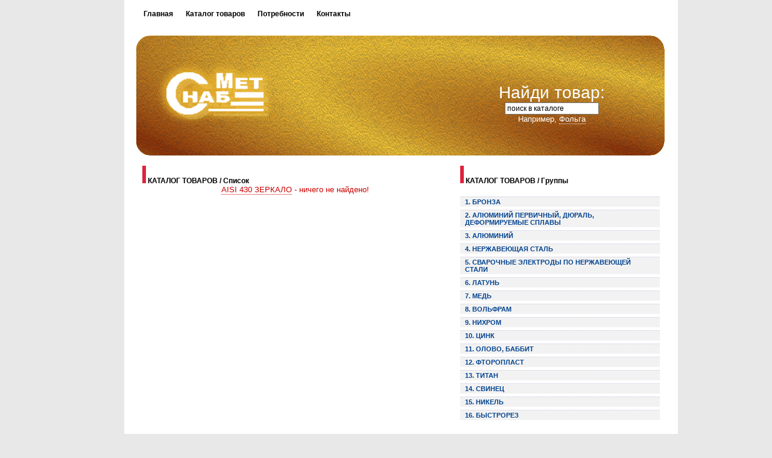

--- FILE ---
content_type: text/html
request_url: http://snabmet.ru/cgi-bin/page.cgi?&PAGE=PCAT&FIND=+AISI%20430%20%C7%C5%D0%CA%C0%CB%CE
body_size: 5238
content:
<html>
<head>
<title>Компания СнабМет
 / Каталог</title>
<meta http-equiv="Content-Type" content="text/html; charset=windows-1251">
<meta name="mailru-verification" content="e71c049bf8b0561c" />
<meta name="Keywords" content="Пруток, Броф, БрАМЦ, БрОЦ4-3, БрОЦС5-5-5, БрАЖ9-4,БрКМЦ3-1, БрХ, БрБ2, БрНБТ, Втулки, Шестигранник,Лента,Проволока,Алюминий,Д16,Д16т,В95,В95т1,Д1,АМГ,Листы,Фольга,Чушка,Уголок,Труба, Шина, Латунь, Л63, ЛC59-1, Медь, Нержавейка,12Х18Н10Т, 08(12)Х18Н(9)10Т, AISI201, AISI 304, AISI321, AISI316, AISI 430 ЗЕРКАЛО, Х20Н80, Х15Н60,">

<script type="text/javascript" src="/js/jquery-1.3.2.min.js"></script>

<script type="text/javascript" src="/js/ajaxsearch.js"></script>

<link rel="icon" href="/favicon.ico" type="image/x-icon"> 
<link rel="shortcut icon" href="/favicon.ico" type="image/x-icon"> 
<style type="text/css">
.sm,td,p    {color:#555555; font-family: Arial, Helvetica, sans-serif; font-size: 9pt;}
.sm2        {color:#000000; font-family: Arial, Helvetica, sans-serif; font-size: 7pt;}
a:link      {text-decoration: none;}
a:visited   {text-decoration: none;}
a:hover     {text-decoration: underline;}
a:active    {text-decoration: none;}
ul          {margin: -5px 30px;}
ul li       {list-style-type: square;} 
input       {font-family: Arial, Helvetica, sans-serif; font-size: 9pt;} 
select      {font-family: Arial, Helvetica, sans-serif; font-size: 9pt;}
body        {margin-left: 0px;	margin-top: 0px; margin-right: 0px;	margin-bottom: 0px;	background-color: #E8E8E8;}
.eMessage   {text-align:justify; padding: 4px !important; font-size: 9pt; background: #FFFFFF;}
.eNews      {color: #000000; font-family: Verdana,Arial,Sans-Serif; font-size:9pt;  font-weight:bold; padding: 4px; border-bottom: 1px dashed #cbcbe6; background: #F1F8FB;}
.eClear     {padding: 0px; background: #FFFFFF;} 
.eTitle     {color: #000000; font-family: Verdana,Arial,Sans-Serif; font-size:10pt; padding: 4px; border-bottom: 1px dashed #cbcbe6; border-top: 1px dashed #cbcbe6; background: #D0E8F2;} 
.eCat       {color: #000000; font-family: Verdana,Arial,Sans-Serif; font-size:8pt;  font-weight:bold; padding-top: 2px; padding-right: 8px; padding-bottom: 2px; padding-left: 8px; border-top: 1px dotted #cbcbe6; background: #F2F2F2;}
.eCat2      {color: #000000; font-family: Verdana,Arial,Sans-Serif; font-size:8pt;  font-weight:bold; padding-top: 2px; padding-right: 8px; padding-bottom: 2px; padding-left: 18px; background: #FFFFFF;}
.sample     {color: #FFFFFF; font-family: Arial, Helvetica, sans-serif; border-bottom: 1px dotted}
.sample2    {color: #CC0000; font-family: Arial, Helvetica, sans-serif; border-bottom: 1px dotted;}
.menu_style {color: #000000; font-family: Arial, Helvetica, sans-serif; font-weight: bold; font-size: 12px;}
.info_style {color: #FFFFFF; font-family: Arial, Helvetica, sans-serif; font-size: 28px; font-style: normal;}
.big_style  {color: #000000; font-family: Georgia, "Times New Roman", Times, serif; font-size: 24px; font-style: bold;}

#suggestions {width: 200px; display:none; position: absolute; margin: 187px 0px 0px 0px; z-index: 1; border:1px dotted #cbcbe6; background-color: #F2F2F2; padding: 3px;text-align: left; color: #000000; }
#suggestions a, #suggestions li {color: #000000; font-size: 11px; text-decoration: none;}
#suggestions a:hover {text-decoration: underline; color: #D6A513;}
ul.searchresultsli, ul.searchresultsli li {margin: 0px; padding: 0px; background-image: none; list-style: none;}
ul.searchresultsli li {padding: 0px 3px 1px 3px;}
ul.searchresultsli li.odd {background-color: #FFFFFF;}
a.highlight {color: #FF00FF !important; font-weight: bold;}

</style>

<script type="text/javascript">
function trsetcolor(tableID, selColor, normColor){
	table = document.getElementById(tableID);
	if (table==null) {		
		return false;
	} else {
		var trs=table.getElementsByTagName('tr');
		for (var j=0;j<trs.length;j++){
			trs[j].onmouseover=function(){this.bgColor = selColor;return false;};
			trs[j].onmouseout=function(){this.bgColor = normColor;return false;};
		}
	}	
}
</script>

<script type="text/javascript" src="/js/swfobject.js"></script>
</head>


<body leftmargin="0" topmargin="0" text="#555555" link="#3C7430" vlink="#3C7430" alink="#3C7430" onLoad="trsetcolor('catalog', '#F1F8FB', '#FFFFFF');">
<table width="100%" border="0" cellpadding="0" cellspacing="0">
	<tr>
    <th bgcolor="#E8E8E8" scope="row">&nbsp;</th>
	<td width="20" valign="top" nowrap bgcolor="#FFFFFF"></td>
    <td width="878" nowrap bgcolor="#FFFFFF">
	<table width="878" height="265"  border="0" cellpadding="0" cellspacing="0" background="../gr.gif">
		<tr>
	    <td width="608" height="30" valign="bottom">
<div align="left">&nbsp;&nbsp;&nbsp;
    <a href="../cgi-bin/page.cgi?PAGE=PMAIN" class="menu_style">Главная</a> &nbsp;&nbsp;&nbsp;&nbsp;&nbsp;
    <a href="../cgi-bin/page.cgi?PAGE=PCAT2" class="menu_style">Каталог товаров</a> &nbsp;&nbsp;&nbsp;&nbsp;&nbsp;
    <a href="../cgi-bin/page.cgi?PAGE=REQUIREMENTS" class="menu_style">Потребности</a> &nbsp;&nbsp;&nbsp;&nbsp;&nbsp;
    <a href="../cgi-bin/page.cgi?PAGE=QUESTIONS" class="menu_style">Контакты</a> &nbsp;&nbsp;&nbsp;&nbsp;&nbsp;	
</div></td>
    	<td width="395" rowspan="2" valign="top"><div align="right"><br>
	</div><div id="suggestions"></div>      <br><br><div align="center" class="info_style"><br><br>

  <form action="../cgi-bin/page.cgi" method="POST">
  <br>Найди товар:<div align="center">  
  <input name="FIND" id="inputString" onkeyup="lookup(this.value);" maxlength="20" class="inputbox" type="text" size="20" value="поиск в каталоге" onblur="if(this.value=='') this.value='поиск в каталоге';" onfocus="if(this.value=='поиск в каталоге') this.value='';" />
  <input type="hidden" name="PAGE" value="PCAT">
  <input type="hidden" name="L" size="2" maxlength="2" value="1">
  <br><font size="2">Например, <a href="http://snabmet.ru/cgi-bin/page.cgi?&PAGE=PCAT&FIND=%D4%EE%EB%FC%E3%E0" class="sample">Фольга</a></font>  
  </form>
  
      </div></td>
	    <td width="15" valign="top">&nbsp;</td>
	  	</tr>
		<tr>
	    <td valign="top">
    		<table width="100%"  border="0" cellspacing="0" cellpadding="0">
	        <tr>
	        <th width="30%" scope="row"><p>&nbsp;</p>
            <p><br>
              <br>
            </p>
            <p><a href="../cgi-bin/page.cgi"><img src="../logo.gif" width="1" height="1" border="0" align="middle"></a></p></th>
	        <td width="70%" align="right" valign="top">
			</td>
	        </tr>
	        </table></td>
    	<td valign="middle">&nbsp;</td>
	  	</tr>
	</table>


	<table width="100%"  border="0" cellpadding="10" cellspacing="0">
    	<tr>
        <td width="60%" valign="top"><img src="../n_page.gif" width="6" height="29"> <span class="menu_style">
КАТАЛОГ ТОВАРОВ / Список</span>

<table id="catalog" width="100%" border="0" cellspacing="0" cellpadding="0" align="center"><br><div align="center"><font color="#CC0000" size="2"><span class="sample2"> AISI 430 ЗЕРКАЛО</span> - ничего не найдено!</font></div><img src="../pxl.gif" width="1" height="5"><br></table>		</td>
        <td width="40%" valign="top">		

<img src="../n_page.gif" width="6" height="29"> <span class="menu_style">
КАТАЛОГ ТОВАРОВ / Группы</span>
<br><br><table width="100%" border="0" cellspacing="0" cellpadding="0" align="center"><tr><td>
<img src="../pxl.gif" width="1" height="5"><br><table width="100%" border="0" cellspacing="0" cellpadding="0" height="8">
<tr><td height="2"><div class="eCat"><a href="http://snabmet.ru/cgi-bin/page.cgi?&PAGE=PCAT&VIEW=0&CAT=1_0"><font color="#00428F">1. БРОНЗА </font></a></div>
</td></tr></table>

<img src="../pxl.gif" width="1" height="5"><br><table width="100%" border="0" cellspacing="0" cellpadding="0" height="8">
<tr><td height="2"><div class="eCat"><a href="http://snabmet.ru/cgi-bin/page.cgi?&PAGE=PCAT&VIEW=0&CAT=4_0"><font color="#00428F">2. АЛЮМИНИЙ ПЕРВИЧНЫЙ, ДЮРАЛЬ, ДЕФОРМИРУЕМЫЕ СПЛАВЫ</font></a></div>
</td></tr></table>

<img src="../pxl.gif" width="1" height="5"><br><table width="100%" border="0" cellspacing="0" cellpadding="0" height="8">
<tr><td height="2"><div class="eCat"><a href="http://snabmet.ru/cgi-bin/page.cgi?&PAGE=PCAT&VIEW=0&CAT=3_0"><font color="#00428F">3. АЛЮМИНИЙ </font></a></div>
</td></tr></table>

<img src="../pxl.gif" width="1" height="5"><br><table width="100%" border="0" cellspacing="0" cellpadding="0" height="8">
<tr><td height="2"><div class="eCat"><a href="http://snabmet.ru/cgi-bin/page.cgi?&PAGE=PCAT&VIEW=0&CAT=8_0"><font color="#00428F">4. НЕРЖАВЕЮЩАЯ СТАЛЬ</font></a></div>
</td></tr></table>

<img src="../pxl.gif" width="1" height="5"><br><table width="100%" border="0" cellspacing="0" cellpadding="0" height="8">
<tr><td height="2"><div class="eCat"><a href="http://snabmet.ru/cgi-bin/page.cgi?&PAGE=PCAT&VIEW=0&CAT=10_0"><font color="#00428F">5. СВАРОЧНЫЕ ЭЛЕКТРОДЫ ПО НЕРЖАВЕЮЩЕЙ СТАЛИ </font></a></div>
</td></tr></table>

<img src="../pxl.gif" width="1" height="5"><br><table width="100%" border="0" cellspacing="0" cellpadding="0" height="8">
<tr><td height="2"><div class="eCat"><a href="http://snabmet.ru/cgi-bin/page.cgi?&PAGE=PCAT&VIEW=0&CAT=5_0"><font color="#00428F">6. ЛАТУНЬ</font></a></div>
</td></tr></table>

<img src="../pxl.gif" width="1" height="5"><br><table width="100%" border="0" cellspacing="0" cellpadding="0" height="8">
<tr><td height="2"><div class="eCat"><a href="http://snabmet.ru/cgi-bin/page.cgi?&PAGE=PCAT&VIEW=0&CAT=6_0"><font color="#00428F">7. МЕДЬ</font></a></div>
</td></tr></table>

<img src="../pxl.gif" width="1" height="5"><br><table width="100%" border="0" cellspacing="0" cellpadding="0" height="8">
<tr><td height="2"><div class="eCat"><a href="http://snabmet.ru/cgi-bin/page.cgi?&PAGE=PCAT&VIEW=0&CAT=9_0"><font color="#00428F">8. ВОЛЬФРАМ</font></a></div>
</td></tr></table>

<img src="../pxl.gif" width="1" height="5"><br><table width="100%" border="0" cellspacing="0" cellpadding="0" height="8">
<tr><td height="2"><div class="eCat"><a href="http://snabmet.ru/cgi-bin/page.cgi?&PAGE=PCAT&VIEW=0&CAT=11_0"><font color="#00428F">9. НИХРОМ</font></a></div>
</td></tr></table>

<img src="../pxl.gif" width="1" height="5"><br><table width="100%" border="0" cellspacing="0" cellpadding="0" height="8">
<tr><td height="2"><div class="eCat"><a href="http://snabmet.ru/cgi-bin/page.cgi?&PAGE=PCAT&VIEW=0&CAT=12_0"><font color="#00428F">10. ЦИНК</font></a></div>
</td></tr></table>

<img src="../pxl.gif" width="1" height="5"><br><table width="100%" border="0" cellspacing="0" cellpadding="0" height="8">
<tr><td height="2"><div class="eCat"><a href="http://snabmet.ru/cgi-bin/page.cgi?&PAGE=PCAT&VIEW=0&CAT=13_0"><font color="#00428F">11. ОЛОВО, БАББИТ</font></a></div>
</td></tr></table>

<img src="../pxl.gif" width="1" height="5"><br><table width="100%" border="0" cellspacing="0" cellpadding="0" height="8">
<tr><td height="2"><div class="eCat"><a href="http://snabmet.ru/cgi-bin/page.cgi?&PAGE=PCAT&VIEW=0&CAT=14_0"><font color="#00428F">12. ФТОРОПЛАСТ</font></a></div>
</td></tr></table>

<img src="../pxl.gif" width="1" height="5"><br><table width="100%" border="0" cellspacing="0" cellpadding="0" height="8">
<tr><td height="2"><div class="eCat"><a href="http://snabmet.ru/cgi-bin/page.cgi?&PAGE=PCAT&VIEW=0&CAT=15_0"><font color="#00428F">13. ТИТАН</font></a></div>
</td></tr></table>

<img src="../pxl.gif" width="1" height="5"><br><table width="100%" border="0" cellspacing="0" cellpadding="0" height="8">
<tr><td height="2"><div class="eCat"><a href="http://snabmet.ru/cgi-bin/page.cgi?&PAGE=PCAT&VIEW=0&CAT=16_0"><font color="#00428F">14. СВИНЕЦ</font></a></div>
</td></tr></table>

<img src="../pxl.gif" width="1" height="5"><br><table width="100%" border="0" cellspacing="0" cellpadding="0" height="8">
<tr><td height="2"><div class="eCat"><a href="http://snabmet.ru/cgi-bin/page.cgi?&PAGE=PCAT&VIEW=0&CAT=17_0"><font color="#00428F">15. НИКЕЛЬ</font></a></div>
</td></tr></table>

<img src="../pxl.gif" width="1" height="5"><br><table width="100%" border="0" cellspacing="0" cellpadding="0" height="8">
<tr><td height="2"><div class="eCat"><a href="http://snabmet.ru/cgi-bin/page.cgi?&PAGE=PCAT&VIEW=0&CAT=18_0"><font color="#00428F">16. БЫСТРОРЕЗ</font></a></div>
</td></tr></table>
<br><br>
<div align="right"><a href="http://snabmet.ru/cgi-bin/page.cgi?&PAGE=PCAT" class="menu_style"><img src="../b-product3.gif" alt="Открыть весь каталог товаров (кратким списком)" width="169" height="29" border="0"></a>&nbsp;&nbsp;</div><br>
<div align="right"><a href="http://snabmet.ru/cgi-bin/page.cgi?&PAGE=PCAT&FIND=." class="menu_style"><img src="../b-product2.gif" alt="Открыть весь каталог товаров (детально для заказа)" width="169" height="29" border="0"></a>&nbsp;&nbsp;</div><br>
<br><br><br></td></tr></table><img src="../n_page.gif" width="6" height="29"><span class="menu_style"> КАТАЛОГ ТОВАРОВ / Облако</span>
	
<div id="ncccontent"></div>	
	
<script type="text/javascript">
var rnumber = Math.floor(Math.random()*9999999);
var so = new SWFObject("/js/tagcloud.swf?r="+rnumber, "tagcloudflash", "300", "300", "9", "#333333");
so.addParam("wmode","transparent");
so.addParam("allowScriptAccess","always");
so.addVariable("tcolor", "0xA70000");
so.addVariable("tspeed", "180");
so.addVariable("distr", "true");
so.addVariable("mode", "tags");
so.addVariable("tagcloud", "<tags><a href='http://snabmet.ru/cgi-bin/page.cgi?TAG=0' style='font-size:8pt;'>Пруток</a><a href='http://snabmet.ru/cgi-bin/page.cgi?TAG=1' style='font-size:8pt;'> Броф</a><a href='http://snabmet.ru/cgi-bin/page.cgi?TAG=2' style='font-size:8pt;'> БрАМЦ</a><a href='http://snabmet.ru/cgi-bin/page.cgi?TAG=3' style='font-size:8pt;'> БрОЦ4-3</a><a href='http://snabmet.ru/cgi-bin/page.cgi?TAG=4' style='font-size:8pt;'> БрОЦС5-5-5</a><a href='http://snabmet.ru/cgi-bin/page.cgi?TAG=5' style='font-size:8pt;'> БрАЖ9-4</a><a href='http://snabmet.ru/cgi-bin/page.cgi?TAG=6' style='font-size:8pt;'>БрКМЦ3-1</a><a href='http://snabmet.ru/cgi-bin/page.cgi?TAG=7' style='font-size:8pt;'> БрХ</a><a href='http://snabmet.ru/cgi-bin/page.cgi?TAG=8' style='font-size:8pt;'> БрБ2</a><a href='http://snabmet.ru/cgi-bin/page.cgi?TAG=9' style='font-size:8pt;'> БрНБТ</a><a href='http://snabmet.ru/cgi-bin/page.cgi?TAG=10' style='font-size:8pt;'> Втулки</a><a href='http://snabmet.ru/cgi-bin/page.cgi?TAG=11' style='font-size:8pt;'> Шестигранник</a><a href='http://snabmet.ru/cgi-bin/page.cgi?TAG=12' style='font-size:8pt;'>Лента</a><a href='http://snabmet.ru/cgi-bin/page.cgi?TAG=13' style='font-size:8pt;'>Проволока</a><a href='http://snabmet.ru/cgi-bin/page.cgi?TAG=14' style='font-size:8pt;'>Алюминий</a><a href='http://snabmet.ru/cgi-bin/page.cgi?TAG=15' style='font-size:8pt;'>Д16</a><a href='http://snabmet.ru/cgi-bin/page.cgi?TAG=16' style='font-size:8pt;'>Д16т</a><a href='http://snabmet.ru/cgi-bin/page.cgi?TAG=17' style='font-size:8pt;'>В95</a><a href='http://snabmet.ru/cgi-bin/page.cgi?TAG=18' style='font-size:8pt;'>В95т1</a><a href='http://snabmet.ru/cgi-bin/page.cgi?TAG=19' style='font-size:8pt;'>Д1</a><a href='http://snabmet.ru/cgi-bin/page.cgi?TAG=20' style='font-size:8pt;'>АМГ</a><a href='http://snabmet.ru/cgi-bin/page.cgi?TAG=21' style='font-size:8pt;'>Листы</a><a href='http://snabmet.ru/cgi-bin/page.cgi?TAG=22' style='font-size:8pt;'>Фольга</a><a href='http://snabmet.ru/cgi-bin/page.cgi?TAG=23' style='font-size:8pt;'>Чушка</a><a href='http://snabmet.ru/cgi-bin/page.cgi?TAG=24' style='font-size:8pt;'>Уголок</a><a href='http://snabmet.ru/cgi-bin/page.cgi?TAG=25' style='font-size:8pt;'>Труба</a><a href='http://snabmet.ru/cgi-bin/page.cgi?TAG=26' style='font-size:8pt;'> Шина</a><a href='http://snabmet.ru/cgi-bin/page.cgi?TAG=27' style='font-size:8pt;'> Латунь</a><a href='http://snabmet.ru/cgi-bin/page.cgi?TAG=28' style='font-size:8pt;'> Л63</a><a href='http://snabmet.ru/cgi-bin/page.cgi?TAG=29' style='font-size:8pt;'> ЛC59-1</a><a href='http://snabmet.ru/cgi-bin/page.cgi?TAG=30' style='font-size:8pt;'> Медь</a><a href='http://snabmet.ru/cgi-bin/page.cgi?TAG=31' style='font-size:8pt;'> Нержавейка</a><a href='http://snabmet.ru/cgi-bin/page.cgi?TAG=32' style='font-size:8pt;'>12Х18Н10Т</a><a href='http://snabmet.ru/cgi-bin/page.cgi?TAG=33' style='font-size:8pt;'> 08(12)Х18Н(9)10Т</a><a href='http://snabmet.ru/cgi-bin/page.cgi?TAG=34' style='font-size:8pt;'> AISI201</a><a href='http://snabmet.ru/cgi-bin/page.cgi?TAG=35' style='font-size:8pt;'> AISI 304</a><a href='http://snabmet.ru/cgi-bin/page.cgi?TAG=36' style='font-size:8pt;'> AISI321</a><a href='http://snabmet.ru/cgi-bin/page.cgi?TAG=37' style='font-size:8pt;'> AISI316</a><a href='http://snabmet.ru/cgi-bin/page.cgi?TAG=38' style='font-size:8pt;'> AISI 430 ЗЕРКАЛО</a><a href='http://snabmet.ru/cgi-bin/page.cgi?TAG=39' style='font-size:8pt;'> Х20Н80</a><a href='http://snabmet.ru/cgi-bin/page.cgi?TAG=40' style='font-size:8pt;'> Х15Н60</a></tags>");
so.write("ncccontent");
</script>
<img src="../n_page.gif" width="6" height="29"><span class="menu_style"> КАТАЛОГ ТОВАРОВ / Прайс-лист</span>
<center><br>
  <A href="/pic/price.zip"><img src="/zip.gif" width="32" height="32" border="0" alt="Скачать прайс в Zip-Архиве"></a>&nbsp;&nbsp;
  <A href="/pic/price.xls"><img src="/xls.gif" width="32" height="32" border="0" alt="Скачать прайс Excel"></a>
  <br><br>
</center>        </td>
		</tr>
	</table>
    </td>
    <td width="20" nowrap bgcolor="#FFFFFF">&nbsp;</td>
    <td bgcolor="#E8E8E8">&nbsp;</td>
	</tr>
</table>

<table width="100%"  border="0" cellspacing="0" cellpadding="0">
	<tr>
    <th bgcolor="#E8E8E8" scope="row">&nbsp;</th>
	<td width="918" height="23" valign="top" nowrap background="../gr_down.jpg">&nbsp;</td>
    <td bgcolor="#E8E8E8">&nbsp;</td>
	</tr>
	<tr>
    <th bgcolor="#E8E8E8" scope="row">&nbsp;</th>
    <td width="918" valign="top" nowrap bgcolor="#E8E8E8"><table width="100%" border="0" cellspacing="0" cellpadding="0">
    	<tr>
        <td width="280"><br></b><div align="left">&nbsp;
&copy; 2011 Компания СнабМет, Новосибирск		</div></td>
        <td><div align="center"><span class="big_style">
тел. +7 (383) 350-20-77		</span></div></td>
        <td width="200"><br><div align="right">
Разработка сайта &#8212; <a href="http://www.nccsoft.ru">NCC Soft</a>&nbsp;&nbsp;&nbsp;&nbsp;&nbsp;</div></td>
		</tr>
    </table></td>
    <td bgcolor="#E8E8E8">&nbsp;</td>
  	</tr>
	<tr>
    <th bgcolor="#E8E8E8" scope="row">&nbsp;</th>	
	<td><br>
<!--Rating@Mail.ru COUNTER--><script language="JavaScript"><!--
d=document;var a='';a+=';r='+escape(d.referrer)
js=10//--></script><script language="JavaScript1.1"><!--
a+=';j='+navigator.javaEnabled()
js=11//--></script><script language="JavaScript1.2"><!--
s=screen;a+=';s='+s.width+'*'+s.height
a+=';d='+(s.colorDepth?s.colorDepth:s.pixelDepth)
js=12//--></script><script language="JavaScript1.3"><!--
js=13//--></script><script language="JavaScript"><!--
d.write('<a href="http://top.mail.ru/jump?from=622957"'+
' target=_top><img src="http://top.list.ru/counter'+
'?id=622957;t=59;js='+js+a+';rand='+Math.random()+
'" alt="Рейтинг@Mail.ru"'+' border=0 height=31 width=88></a>')
if(js>11)d.write('<'+'!-- ')//--></script><noscript><a
target=_top href="http://top.mail.ru/jump?from=622957"><img
src="http://top.list.ru/counter?js=na;id=622957;t=59"
border=0 height=31 width=88
alt="Рейтинг@Mail.ru"></a></noscript><script language="JavaScript"><!--
if(js>11)d.write('--'+'>')//--></script><!--/COUNTER-->

<!-- Yandex.Metrika informer -->
<a href="https://metrika.yandex.ru/stat/?id=27037455&amp;from=informer"
target="_blank" rel="nofollow"><img src="//bs.yandex.ru/informer/27037455/3_1_FFFFFFFF_EFEFEFFF_0_pageviews"
style="width:88px; height:31px; border:0;" alt="Яндекс.Метрика" title="Яндекс.Метрика: данные за сегодня (просмотры, визиты и уникальные посетители)" onclick="try{Ya.Metrika.informer({i:this,id:27037455,lang:'ru'});return false}catch(e){}"/></a>
<!-- /Yandex.Metrika informer -->

<!-- Yandex.Metrika counter -->
<script type="text/javascript">
(function (d, w, c) {
    (w[c] = w[c] || []).push(function() {
        try {
            w.yaCounter27037455 = new Ya.Metrika({id:27037455,
                    webvisor:true,
                    clickmap:true,
                    trackLinks:true,
                    accurateTrackBounce:true});
        } catch(e) { }
    });

    var n = d.getElementsByTagName("script")[0],
        s = d.createElement("script"),
        f = function () { n.parentNode.insertBefore(s, n); };
    s.type = "text/javascript";
    s.async = true;
    s.src = (d.location.protocol == "https:" ? "https:" : "http:") + "//mc.yandex.ru/metrika/watch.js";

    if (w.opera == "[object Opera]") {
        d.addEventListener("DOMContentLoaded", f, false);
    } else { f(); }
})(document, window, "yandex_metrika_callbacks");
</script>
<noscript><div><img src="//mc.yandex.ru/watch/27037455" style="position:absolute; left:-9999px;" alt="" /></div></noscript>
<!-- /Yandex.Metrika counter -->

	</td>
	</tr>		
</table>
<script type='text/javascript' src='http://www.snabmet.ru/js/iLoad.js?3.2.2'></script>
</body>
</html>

--- FILE ---
content_type: application/javascript
request_url: http://www.snabmet.ru/js/iLoad.js?3.2.2
body_size: 8765
content:
// Галерея изображений iLoad версия 3.3.5 от Aleko
// Скачайте скрипт, прочитайте описание настроек и
// подробности по адресу www.studioad.ru/index/0-8
// Распространяется бесплатно для частных проектов
// при условии сохранения авторства исходного кода

(L=iload=iLoad=(function(L){eval(L)

L.zIndex=9999
L.infoAttribute='title'
L.markAttribute='rel'
L.path='http://xn--80adjapkcdviviqc0c2h7a.xn--p1ai/js/'
L.errorWidth=240
L.errorName='Ошибка!'
L.errorText='Не удалось загрузить изображение. Возможно адрес задан не верно или сервер временно не доступен.'
L.errorNameCss='display:block;font-weight:700;color:#999;padding-bottom:4px;'
L.errorDescCss='display:block;padding-bottom:4px;'
L.fontCss='font:11px Tahoma,Arial,Helvetica,sans-serif;color:#111;text-align:left;'
L.imageDescCss='display:block;'
L.imageNameCss='display:block;font-weight:700;color:#AD0801;'
L.imageSetCss='display:block;'
L.imageInfoCss='display:block;'
L.splitSign='|'
L.bigButtonsDisabledOpacity=30
L.bigButtonsPassiveOpacity=100
L.bigButtonsActiveOpacity=70
L.minButtonsPassiveOpacity=50
L.minButtonsActiveOpacity=100
L.overlayAppearTime=200
L.overlayDisappearTime=200
L.containerAppearTime=300
L.containerDisappearTime=300
L.containerResizeTime=300
L.contentAppearTime=350
L.contentDisappearTime=200
L.loaderAppearTime=200
L.loaderDisappearTime=200
L.containerCenterTime=300
L.panelAppearTime=300
L.panelDisappearTime=300
L.arrowsTime=230
L.paddingFromScreenEdge=18
L.contentPadding=0
L.cornersSize=18
L.overlayOpacity=85
L.overlayBackground='#000000'
L.containerColor='#ffffff'
L.panelType=2
L.hidePanelWhenScale=true
L.closeOnClickWhenSingle=true
L.forceCloseButton=false
L.arrows=true
L.imageNav=true
L.showSize=true
L.forceFullSize=true
L.keyboard=true
L.dragAndDrop=true
L.preloadNeighbours=true
L.showInfo=true
L.showSet=true
L.showName=true
L.showDesc=true
L.imageSetText=['<font color="#AD0801"><b>[N]</b> из <b>[T]</b>',' фотографий</font>']
L.fileInfoText='' //'Файл формата <b>[F]</b> размером <b>[W]х[H]</b> пикселей'
L.tips=['Предыдущее','Следующее','Закрыть','Слайдшоу','Пауза','Оригинал','Уместить в окне']
L.slideshowTime=3000
L.slideshowRound=true
L.slideshowClose=false

return L})((function(I){return '3M 53=7(){4Z(49);G(L.Y){49=7D(7(){G(L.Y){L.Y=0,L.5W()}},L.slideshowTime)}},3X=!-[1,],82=/^7 \\(/.7V([].sort),5Q=7(){50&&4Z(50);50=7D(L.6P,1P)},21=7(a){3X?4V.2F.returnValue=18:a.preventDefault()},_c=7(){19 O.createElement("3L")},_a=7(d,c){d.2Q(c)},6D=7(){L.13.D.Z=2J.D.Z=M.D.Z=14.D.Z="5M"},6O=7(){M.D.Z=L.13.D.Z=2J.D.Z=14.D.Z=""},1U=7(a){G("7"==typeof a){a()}},3N=7(e,d,f){G(3X){e.attachEvent("9B"+d,f)}V{e.addEventListener(d,f,18)}},3Q=7(e,d,f){G(3X){e.detachEvent("9B"+d,f)}V{e.removeEventListener(d,f,18)}},5Z=7(a){a=a||4V.2F;20=a.clientX+L.1J(3);2N=a.clientY+L.1J(4)},1N=[],6B={},5P=0,1Z=18,50,20,2N,49,11,1E,1O,1K,1I,_tc,_bc,1M,1G,_inner,3R,M,2J,14,1D={56:[],4O:[],4E:[],6R:[],6Q:[],5C:[],4U:[]},5U=7(g){3M b=[],d,a=0,c=[],k=18,f=18,j=g.32(L.3H,0),e=O.8N,l=[];l[0]=g;G(j.2H>L.1T.2H+5){6Z(;a<e.2H;a++){G(e[a].32(L.3H,0)==j){b.8Y(e[a])}}a=0;6Z(;a<b.2H;a++){G(g==b[a]){f=a+1,k=j.5J(L.1T)[1],l=b}}}a=0;6Z(;a<l.2H;a++){3M h=l[a].32(L.infoAttribute,0);G(h){d=h.5J(L.1T);v=d[0];q=d[1]?d[1]:18}V{q=v=18}c[a]=l[a].35+L.1T+(v||"")+(q?L.1T+q:"")}19{30:c,7C:k,3W:f}};L.2I=L.1F=L.1R=L.1B=18;L.34="38";L.30=L.2D=L.2S=L.2R=L.25="";L.3W=L.Y=L.3P=L.C=L.3O=L.X=0;L.8W=18;L.6F=7(a){G(!(3X?a.button==0:a.which==1)){19}3M c,b=3X?4V.2F.srcElement:a.target;G(b==1K||b==1O){L.4B();19}6A(42){G(b==O.3F){19}G(b.tagName=="A"&&5B 8D("^i[lL]95($|"+L.1T.2W(/(.)/g,"\\\\$1")+".*)").7V(b.32(L.3H,0))){4S}V{b=b.I}}21(a);c=5U(b);L(c.30,c.7C,c.3W)};L.set=7(e,b){3M a=O.8N,d=0,e,c=a.2H;6Z(;d<c;d++){G(5B 8D("^i[lL]95"+(L.1T+e).2W(/(.)/g,"\\\\$1")).7V(a[d].32(L.3H,0))){e=5U(a[d]);L(e.30,e.7C,!b||b>e.30.2H?1:b);19 42}}19 18};L.2F={add:7(a,b){G(!1D[a]){19}1D[a].8Y(b)},remove:7(a,b){G(!1D[a]){19}1D[a].6Y((7(d,c){6A(c--){G(d[c]===b){19 c}}})(1D[a],1D[a].2H),1)},2K:7(c){G(!1D[c]){19}3M b=1D[c].2H;6A(b--){1U(1D[c][b])}}};L.animateSimp=7(f,e,h,g){L.Q(f,e,h,g,1)};L.Q=7(h,j,f,l,b){3M e,c=0,d=7(n,r,o,p){G(n){G(3X){p.D.29=o==1P?"":"3U(P="+o+")"}V{p.D.P=o}}V{p.D[r]=o+"px"}};6Z(e in j){3M k=5P,i=0,a,g=e=="P",m=6X;6A(k--){G(1N[k]&&1N[k].o==h&&1N[k].p==e){6H(1N[k].7A),1N.6Y(k,1,6X),m=k}}8C(e){31"P":i=3X?(h.D.29?7B(h.D.29.8F(/\\d+/)):1P):7B(O.defaultView.getComputedStyle(h,6X)[e]);G(!3X){j[e]/=1P}4S;31"marginTop":31"5N":31"3T":31"3D":i=2Y(h.D[e]||0);4S;31"K":i=h.36;4S;31"J":i=h.1H;4S;31"2C":i=h.4H;4S;31"1A":i=h.45}G(!m){m=5P++}G(f>0&&i!=j[e]){c++;(7(o,s,t,r,u,p,n){1N[o]={o:s,p:t,8M:5B 8X().81(),7A:setInterval(7(){a=(5B 8X().81()-1N[o].8M)/f;G(p){G(3X){s.D.29="3U(P="+((r-u)*a+u)+")"}V{s.D.P=(r-u)*a+u}}V{s.D[t]=(r-u)*(n?a:(a<0.5?2G.94(2*a,3)+0*1:2-2G.94(2*(1-a),3))/2)+u+"px"}G(a>=1){6H(1N[o].7A);1N.6Y(o,1,6X);d(p,t,r,s);1U(l);l=18}},8)}})(m,h,e,j[e],i,g,b)}V{d(g,e,j[e],h)}}G(!c){1U(l),l=18}};L.1J=7(_){4A(O){8C(_){31 1:19 79=="78"?33.73:3F.73;31 2:19 79=="78"?33.6W:3F.6W;31 3:19 3F.77||33.77;31 4:19 3F.7O||33.7O}}};L.toString=L.valueOf=7(){19"7 iLoad() {\\r\\n    [native code]\\r\\n}"};L.5E=7(){L(L.30,L.2D,L.3W)};L.5F=7(){L(L.30,L.2D,L.3W+1)};L.41=7(){L(L.30,L.2D,L.3W-1)};L.8L=7(){L(L.30,L.2D,1)};L.last=7(){L(L.30,L.2D,L.X)};L.5W=7(){G(!L.Y&&!L.1F&&L.X>1){L.Y=1;G(L.X>1&&L.3W<L.X){L.5F()}V{G(L.3A){L.8L()}V{L.4C&&L.4B();L.Y=0;4Z(49)}}}};L.5V=7(){G(L.Y){L.Y=0,53(),L.5E()}};L.40=7(){L.34="40";L.5E()};L.2L=7(){L.34="2L";L.5E()};L.7E=7(a){G(L.1S==2&&L.1B){G(!L.1R){1I.2Q(1E);L.Q(1E,{3D:-(97+L.B+L.1Q)},L.69,7(){a&&L.62();L.1R=42})}V{a&&L.62()}}};L.5H=7(d,a){G(L.1S==2&&L.1B){3M b=7(){L.Q(1E,{3D:4},L.5S,7(){L.1R=18;_a(14,1E);1U(d)})};G(L.1R&&(a||L.hidePanelWhenScale)){G(1Z&&L.2X){L.5T(b)}V{b()}}V{G(1Z&&L.2X){L.5T(d)}V{1U(d)}}}};L.62=7(a){L.2X&&L.1B&&L.Q(1E,{K:200,5N:-1P},L.69,a)};L.5T=7(a){L.2X&&L.1B&&L.Q(1E,{K:8Z,5N:-76},L.5S,a)};L.8O=7(b){G(L.1B&&!L.1F){G(!L.2I){1O.D.Z=1K.D.Z="";L.6P();L.1F=L.2I=42;L.Q(1O,{P:L.overlayOpacity},L.overlayAppearTime,7(){L.Q(1K,{P:1P},L.containerAppearTime,7(){1K.D.29="";L.1F=18;1U(b);L.2F.2K("6R")})})}V{1U(b)}}};L.4B=7(b){G(L.8W){19}G(L.2I){L.5V();L.1F=42;L.3V(7(){L.13.12="";6D();L.Q(1K,{P:0},L.containerDisappearTime,7(){1K.D.Z="5M";L.Q(1O,{P:0},L.overlayDisappearTime,7(){1O.D.Z="5M";6O();L.5I();L.5H(0,1);L.2I=L.1F=18;1U(b);L.2F.2K("6Q")})})})}};L.83=7(){G(L.1B){19}L.1B=42;3N(4V,"84",5Q);3N(O,"8G",L.6F);3N(O,"keyup",L.7R);3N(O.3F,"5O",5Z);L.13=_c();14=_c();11=_c();1E=_c();11.24=2M;1E.24=2M;1K=_c();1O=_c();1I=_c();1M=_c();1G=_c();5R=_c();5K=_c();3Y=_c();3R=_c();M=_c();2J=5B 67();1E.2E="22";1O.2E="89";14.2E="92";M.2E="7M";1M.2E="4L";1G.2E="4K";1K.2E="88";1I.2E="93";11.D.1W="R:15;1A:"+2Y(L.B+L.1Q)+"px;3D:"+2Y(L.B*2+L.1Q)+"px;"+L.fontCss;1O.D.1W=1K.D.1W="Z:5M;P:0;29:3U(P=0)";1M.D.1W=1G.D.1W="U-3D:"+-L.B+"px;";5R.D.1W="26:"+L.E+";1A:"+L.B+"px;z-1Y:"+(L.1V+2)+";J:1P%;K:9A%;R:15;";5K.D.1W="26:"+L.E+";3T:"+L.B+"px;z-1Y:"+(L.1V+2)+";J:1P%;K:9A%;R:15;";3Y.D.1W="2C:-"+L.B+"px;z-1Y:"+(L.1V+2)+";J:1P%;2O:28;R:3G;";3R.D.1W="26:"+L.E+";2C:"+L.B*2+"px;z-1Y:"+(L.1V+2)+";J:1P%;2O:28;R:3G;";L.13.D.1W="7Y:"+L.1Q+"px;U:0 "+L.B+"px;";1E.D.1W="U-1A:-8R";M.12=\'<b D="26:\'+L.E+\'"></b>\';1O.12="<br><D>.2B i {26:".3K(L.E,"}.22 i,.22 b,.4L b,.2B b,.57 p,.4K b{26-75:90(",L.6S,"7U.8A);_background-75:5M;_filter:8B:61.7N.60(4G=",L.6S,"7U.8A,sizingMethod=crop)}.2B b{26-75:5M\\9;29:8B:61.7N.60(4G=",L.6S,"7U.8A)}.22 i,.22 b,.4L b,.2B b,.57 p,.4K b{Z:4Q;K:8K;J:8U}.89,.7M,.88{1A:0;2C:0;K:1P%;J:1P%}.89{26:",L.overlayBackground,";z-1Y:",L.1V,";R:fixed;_position:15;80:48(6V(L.1J(2)+L.1J(4))+\'px\');87:48(6V(L.1J(1)+L.1J(3))+\'px\')}.7M{z-1Y:",L.1V+4,";R:15}.7M b{Z:4Q;R:3G;J:1P%}.88{z-1Y:",L.1V+1,";R:15;80:48(6V(L.1J(2))+\'px\');87:48(6V(L.1J(1))+\'px\')}.93{z-1Y:",L.1V+2,";K:68;J:68;R:3G}.4L,.4K{2O:28;R:15;z-1Y:",L.1V+1,";K:7T;J:30px;2C:85%;U-2C:-15px}.4L b{U:-5L 0 0}.4K b{U:-5L 0 0 -7T}#2B,#22,#4L,#4K{2O:28;R:15;z-1Y:",L.1V+2,"}#2B{1A:0;2C:0;}#22{1A:0;3D:0;}#4L{3T:0;2C:0;}#4K{3T:0;3D:0;}.92{2C:-7Z;1A:-7Z;R:15;2V:28}.2B{7Y:91 0 0}.2B a{8T-34:0;Z:-moz-6U-box;Z:6U-4Q;2O:28;U-3T:91;J:8V;K:8V}.2B i{Z:4Q;K:8K;J:8U;P:",1-L.4Y/1P,";29:3U(P=",1P-L.4Y,")}.2B a:8J i{P:",1-L.52/1P,";29:3U(P=",1P-L.52,")}.2B b{2T:5A}.22{R:15;z-1Y:",L.1V,";K:68;J:5L;3D:4px;1A:85%}.22 i{K:68;J:5L;2O:28;R:3G;z-1Y:",L.1V,"}.22 a{29:3U(P=",L.4X,");P:",L.4X/1P,";2C:7L;R:15;8T-34:0;Z:4Q;2O:28;J:8S;K:8S;z-1Y:",L.1V+2,"}.22 a:8J{29:3U(P=",L.51,");P:",L.51/1P,"}.63{29:3U(P=",L.4R,")!4N;P:",L.4R/1P,"!4N;2T:38!4N}.63 b{2T:38!4N}.22 b{2T:5A;R:3G}.57{z-1Y:8Q;2O:28;R:15;K:5L;J:5L;2C:0;3T:0;U-1A:-8R}.57 p{U:0 0 0 -204px}.57 a{z-1Y:",L.1V-1,";_z-1Y:8Q;R:15;2C:7L;1A:7L}.57 .7G b{U:-4W 0 0 -216px}.57 .7F b{U:-4W 0 0 -192px}.22 .6I b{U:-4W 0 0 -168px}.22 .6J b{U:-4W 0 0 -144px}.22 .6K b{U:-4W 0 0 -120px}.22 .6M b{U:-4W 0 0 -72px}.22 .6L b{U:-4W 0 0 -96px}.22 .6I{1A:122px}.22 .6J{1A:93px}.22 .6K{1A:64px}.22 .6M{1A:7L}.22 .6L{1A:7T}.2B .7F b{U:-28px 0 0 -74}.2B .7G b{U:-7S 0 0 -74}.2B .6I b{U:0 0 0 -8I}.2B .6J b{U:0 0 0 -8H}.2B .6K b{U:-7S 0 0 -8I}.2B .6M b{U:-7S 0 0 -8H}.2B .6L b{U:0 0 0 -74}</D>");_a(1K,1I);_a(O.3F,1K);G(L.B>0){G(3X){O.createStyleSheet().addRule("v\\\\:23","behavior: 90(#38#VML);Z:6U-4Q;R:15;");1I.12=\'<3L id=2B D="K:\'+L.B+"px;J:"+L.B+\'px"><v:23 4M="#\'+L.E+\'" 3S="7J" 3Z="#\'+L.E+\'" 5D="\'+L.B+\'" D="K:\'+(L.B*2-1)+"px;J:"+(L.B*2-1)+\'px;1A:7K;2C:7K;"></v:23></3L><3L id="4L" D="K:\'+L.B+"px;J:"+L.B+\'px"><v:23 4M="#\'+L.E+\'" 3S="7J" 3Z="#\'+L.E+\'" 5D="\'+L.B+\'" D="K:\'+(L.B*2-1)+"px;J:"+(L.B*2-1)+"px;1A:-"+L.B+\'px;2C:7K;"></v:23></3L><3L id="22" D="K:\'+L.B+"px;J:"+L.B+\'px"><v:23 4M="#\'+L.E+\'" 3S="7J" 3Z="#\'+L.E+\'" 5D="\'+L.B+\'" D="K:\'+(L.B*2-1)+"px;J:"+(L.B*2-1)+"px;1A:7K;2C:-"+L.B+\'px;"></v:23></3L><3L id="4K" D="K:\'+L.B+"px;J:"+L.B+\'px"><v:23 4M="#\'+L.E+\'" 3S="7J" 3Z="#\'+L.E+\'" 5D="\'+L.B+\'" D="K:\'+(L.B*2-1)+"px;J:"+(L.B*2-1)+"px;1A:-"+L.B+"px;2C:-"+L.B+\'px;"></v:23></3L>\'}V{1I.12=\'<3C id=2B K="\'+L.B+\'" J="\'+L.B+\'"></3C><3C id=4L K="\'+L.B+\'" J="\'+L.B+\'"></3C><3C id=22 K="\'+L.B+\'" J="\'+L.B+\'"></3C><3C id=4K K="\'+L.B+\'" J="\'+L.B+\'"></3C>\';4A(O.3B("2B").47("86")){4J(),4I=L.E,7I(L.B,L.B,L.B,0,2G.PI,1),6T()}4A(O.3B("22").47("86")){4J(),4I=L.E,7I(L.B,0,L.B,0,2G.PI*2,1),6T()}4A(O.3B("4L").47("86")){4J(),4I=L.E,7I(0,L.B,L.B,0,2G.PI,1),6T()}4A(O.3B("4K").47("86")){4J(),4I=L.E,7I(0,0,L.B,0,2G.PI*2,1),6T()}}}1M.12=1G.12="<b></b>";_a(3R,L.13);_a(3R,M);_a(1I,5R);_a(1I,5K);_a(3Y,3R);_a(1I,3Y);_a(14,1M);_a(14,1G);_a(O.3F,1O);_a(O.3F,14);_a(14,2J);2J.4U=7(){2J.D.1W="2V:28;R:15;2C:85%;1A:85%;U:-"+2Y(L.B+2J.1H/2)+"px 0 0 -"+2J.36/2+"px";_a(3R,2J)};2J.4G=L.6S+"wait.gif";L.2F.2K("4U")};L.44=7(a){G(L.1B){2J.D.2V="7X",L.Q(M,{P:0},L.loaderAppearTime,a)}};L.5I=7(a){L.1B&&L.Q(M,{P:1P},L.loaderDisappearTime,7(){2J.D.2V="28";1U(a)})};L.3V=7(a){G(L.1B){M.D.2V="7X",L.Q(M,{P:1P},L.contentDisappearTime,a)}};L.71=7(a){L.1B&&L.Q(M,{P:0},L.contentAppearTime,7(){M.D.2V="28";1U(a)})};L.6E=7(){G(L.1B){G(!L.2I&&!L.1F){3Q(4V,"84",5Q);3Q(O,"8G",L.6F);3Q(O,"keydown",L.7R);3Q(O.3F,"5O",5Z);4A(O.3F){55(1K);55(1O);55(14)}1N=[];L.1B=1Z=L.1R=L.doAfter=18;L.30=L.2D=L.2S=L.2R=L.25="";L.3W=20=2N=L.Y=5P=L.3P=L.C=L.3O=L.X=0;1D={56:[],4O:[],4E:[],6R:[],6Q:[],5C:[],4U:[]}}V{L.4B(L.6E)}}};L.recreate=7(){L.6E();L.83()};L.6P=7(b,a){G(L.1B){L.Q(1K,{2C:L.1J(4),1A:L.1J(3)},!L.2I?0:L.3J,7(){G(!a){L.Q(1I,{2C:2G.66(L.1J(2)/2-1I.1H/2-(L.1S==2?8P+L.B/2:0),0),1A:2G.66(L.1J(1)/2-1I.36/2,0)},!L.2I?0:L.3J,b)}})}};L.8E=7(b,a,c){G(L.1B&&!L.1F){3X||L.43(1);G(b==1I.36&&a==1I.1H){1U(c);L.2F.2K("5C")}V{L.1F=42;6D();G(82){L.Q(1K,{J:2G.66(L.1J(2)/2-a/2-(L.1S==2?(8P+L.B/2):0),0)+a},L.3I)}L.Q(1I,{J:a,K:b},L.2I?L.3I:0,7(){6O();L.1F=18;1U(c);L.2F.2K("5C")})}L.Q(1K,{2C:L.1J(4),1A:L.1J(3)},L.3J);L.Q(1I,{1A:2G.65(2G.66(L.1J(1)/2-b/2,0)),2C:2G.65(2G.66(L.1J(2)/2-a/2-(L.1S==2?(8P+L.B/2):0),0))},L.2I?L.3I:0)}};L.7R=7(a){G(L.keyboard&&L.2I){3M b=a.keyCode,e=String.fromCharCode(b).toLowerCase();G(b==27||e=="d"){21(a),L.4B()}G(b==39||e=="c"){21(a),L.5F()}G(b==37||e=="g"){21(a),L.41()}G((b==16||e=="i")&&!L.Y){21(a),L.5W()}G((b==17||e=="p")&&L.Y){21(a),L.5V()}G(b>99&&b<58){21(a),L(L.30,L.2D,b-99)}}};L.4P=7(a){G(L.4T&&L.1B){L.Q(1M,{1A:0},L.46,7(){14.2Q(1M);1U(a)})}};L.4F=7(a){G(L.4T&&L.1B){L.Q(1G,{3T:0},L.46,7(){14.2Q(1G);1U(a)})}};L.6G=7(a){G(L.4T&&L.1B){1I.2Q(1M),L.Q(1M,{1A:-98},L.46,a)}};L.6C=7(a){G(L.4T&&L.1B){1I.2Q(1G),L.Q(1G,{3T:-98},L.46,a)}};L.43=7(e){G(L.1B&&L.X!=1&&L.C){3M k=L.C.36,b=L.C.1H,f=1I.4H+1K.4H,l=1I.45+1K.45,j=L.B+L.1Q,h=2N>f+j&&2N<f+b+j?(20>l+k/2+j&&20<l+k+j?(L.X>1&&L.3W<L.X?1:2):(20>l+j&&20<l+k/2+j?(L.X>1&&L.3W-1>0?0:2):2)):2;G(h!=L.25||e){L.25=h;G(h==2||e==1){G(L.5Y){L.C.D.2T="38"}L.4P();L.4F()}V{G(L.5Y){L.C.D.2T="5A"}G(h==1){L.4P();L.6C()}V{L.4F();L.6G()}}}}};7 L(l,n,y,o,i,c,f,k,h,g,j,z,q){G(L.1B){y=y===0?0:(y||1);G(!L.1F&&y>0&&y<=l.2H){L.30=l;L.X=l.2H;q=L.3W;L.3W=y;L.C=5B 67();G(L.preloadNeighbours){G(L.2D===n){G(q===y-1){L.C=L.3O}V{G(q===y+1){L.C=L.3P}}}G(l[y-2]){L.3P=5B 67(),L.3P.4G=l[y-2].5J(L.1T)[0]}G(l[y]){L.3O=5B 67(),L.3O.4G=l[y].5J(L.1T)[0]}}L.2D=n;j=l[y-1].5J(L.1T);L.C.4G=j[0];L.2S=L.showName?j[1]:"";L.2R=L.showDesc?j[2]:"";L.34=L.forceFullSize&&L.34!="40"?"2L":L.34;L.2F.2K("4E");G(L.54&&L.X==1){L.C.D.2T="5A"}G(L.72){i=0;L.C.onmousedown=7(_){c=20;f=2N;g=L.C.D.2T||"38";k=1I.45;h=1I.4H;i=1;21(_)};3N(O,"mouseup",1K.7H=7(){i=0;L.C.D.2T=g})}3N(O,"5O",7(_){G(i){L.C.D.2T="move";1I.D.1A=k+20-c+"px";1I.D.2C=h+2N-f+"px";21(_)}V{L.43()}});L.C.1L=7(2F){1U(1K.7H);G((c==20&&f==2N)||!L.72){G(L.5Y&&L.25<2&&L.X!=1){L.25?L.5F():L.41()}V{G(L.54&&L.X==1){L.4B()}}}};L.8O(7(){3M 2Z=18,2A=18,7Q=42,5G=7(){G(7Q){7Q=18;L.5I(7(){m(2A)})}},13=!!L.13.12;L.C.4U=7(){G(!13){5G()}V{2Z=42}};L.C.56=L.C.onabort=7(){2Z=2A=1;G(!13){5G()}};L.C.4G=L.C.4G;G(6B[L.C.4G]||!j[0]){2A=2Z=1}G(13){G(L.1R){L.5H(7(){L.3V(7(){L.13.12="";G(2Z||L.C.K){5G()}V{L.44();13=18}})})}V{L.3V(7(){L.13.12="";G(2Z||L.C.K){5G()}V{L.44();13=18}})}}V{G(2Z||L.C.K){5G()}V{L.44()}}});7 m(2A){G(2A){G(2A==1){6B[L.C.4G]=1}L.2S=L.errorName;L.2R=L.errorText;L.C.K=L.errorWidth;L.C.J=0}V{_a(14,L.C)}3M cc=(L.B-L.1Q)*2,CC=L.B+L.1Q,e=L.1J(2)-cc-(L.1S==2?2Y(97+L.B):0)-L.59*2,d=L.1J(1)-(L.4T?70:0)-cc-L.59*2,t=L.C.K,a=L.C.J,b=1,r,w,u=0,p=0,s=8Z-cc,v=((L.X>1||n)&&L.7W)||L.2S||L.2R||(L.5X&&L.1S==1)||L.7P;11.12=(L.2S?\'<4D D="\'+(2A?L.errorNameCss:L.imageNameCss)+\'">\'+L.2S+"</4D>":"").3K((L.2R?\'<4D D="\'+(2A?L.errorDescCss:L.imageDescCss)+\'">\'+L.2R+"</4D>":""),((L.X>1||n)&&L.7W?\'<4D D="\'+L.imageSetCss+\'">\'.3K(L.6N[0].2W("[N]",y).2W("[T]",L.X),(n?L.6N[1].2W("[S]",n):""),"</4D>"):""),(L.7P&&!2A?\'<4D D="\'+L.imageInfoCss+\'">\'.3K(L.fileInfoText.2W("[F]",j[0].8F(/\\.(\\w+)($|#|\\?)/)[1]).2W("[W]",t).2W("[H]",a),"</4D>"):""),((L.X>1||L.5X||t>d||a>e)&&L.1S==1?"<3L 1X=2B>".3K((L.X>1&&(L.3A||(y!=L.X||L.4C&&L.Y))?\'<a 35="1C:3E(0)" 1L="2M.I.I.24.\'+(!L.Y?\'5W()" 2P="\'+L.2U[3]+\'" 1X=6M\':\'5V()" 2P="\'+L.2U[4]+\'" 1X=6L\')+"><b><i></i></b></a>":""),\'<a 2P="\'+L.2U[2]+\'" 1X=6K 35="1C:3E(0)" 1L="2M.I.I.24.4B()"><b><i></i></b></a>\',(L.X>1&&y>1?\'<a 2P="\'+L.2U[0]+\'" 1X=6J 35="1C:3E(0)" 1L="2M.I.I.24.41()"><b><i></i></b></a>\':""),(L.X>1&&y<L.X?\'<a 2P="\'+L.2U[1]+\'" 1X=6I 35="1C:3E(0)" 1L="2M.I.I.24.5F()"><b><i></i></b></a>\':""),"</3L>"):""));11.D.K=2G.66(L.C.K,s)+"px";_a(14,11);r=7(){t=u||t;a=p||a;u=t>d?d:t;11.D.K=u+"px";a=p=a/1P*(1P/t*u);w=2Y(11.1H+CC);p=2G.65(p>e-w?e-w:p);u=2G.65(u/1P*(1P/a*p));11.D.K=u+"px";G(p<s){u=u/1P*(1P/p*s);p=s;b=96}V{G(u<s){p=p/1P*(1P/u*s);u=s;b=96}}G((p+11.1H+CC>e||u>d)&&b<10){b++;r()}V{L.C.D.K=u+"px";L.C.D.J=p+"px"}};z=7(){19 t>d-cc||a>e-(v?11.1H+CC:0)};L.C.J>s&&L.C.K>s&&L.34!="2L"&&z()&&r();1Z=z();t=u||t;a=p||a;G(!2A){4A(L.C.D){G(a<s){borderTop=(s-a)/2+"px 64 "+L.E;borderBottom=(s-a)/2+"px 64 "+L.E;a=s}G(t<s){borderLeft=(s-t)/2+"px 64 "+L.E;borderRight=(s-t)/2+"px 64 "+L.E;t=s}}}V{a=0}G(L.1S==2){1E.12="<i></i>".3K(\'<a 2P="\',L.2U[3],\'" 1X="6M\',L.X<2||(!L.3A&&y==L.X)||L.Y?" 63":"",\'" 35="1C:3E(0)" 1L="2M.I.24.5W()"><b></b></a><a 2P="\',L.2U[4],\'" 1X="6L\',L.X>1&&(L.3A||(y!=L.X||L.4C))&&L.Y?"":" 63",\'" 35="1C:3E(0)" 1L="2M.I.24.5V()"><b></b></a><a 2P="\',L.2U[2],\'" 1X=6K 35="1C:3E(0)" 1L="2M.I.24.4B()"><b></b></a><a 2P="\',L.2U[0],\'" 1X="6J\',y<2?" 63":"",\'" 35="1C:3E(0)" 1L="2M.I.24.41()"><b></b></a><a 2P="\',L.2U[1],\'" 1X="6I\',y==L.X?" 63":"",\'" 35="1C:3E(0)" 1L="2M.I.24.5F()"><b></b></a>\',"<3L 1X=57><p></p>",\'<a 35="1C:3E(0)" 2P="\',L.34=="2L"?L.2U[6]+\'" 1X=7G 1L="2M.I.I.24.40\':L.2U[5]+\'" 1X=7F 1L="2M.I.I.24.2L\',\'()"><b></b></a></3L>\')}V{G(1Z&&L.2X){4A(11.lastChild){12=12.3K(\'<a 35="1C:3E(0)" 2P="\',L.34=="2L"?L.2U[6]+\'" 1X=7G 1L="2M.I.I.24.40\':L.2U[5]+\'" 1X=7F 1L="2M.I.I.24.2L\',\'()"><b><i></i></b></a>\')}}}L.8E(t+CC*2,2Y(a+CC*2+(v||1Z&&L.1S==1?11.1H+CC:0))-(2A?L.B:0),7(){G(!2A){_a(L.13,L.C)}G(v||(1Z&&L.2X)){_a(L.13,11)}L.71(7(){L.7E(1Z&&L.2X);L.43(2);L.34="38";53();1U(o);G(2A){L.2F.2K("56")}L.2F.2K("4O")})})}}}}'.replace(/\w+/g,function(l){return I[-/[a-z]/.test(l)|parseInt(l,36)]||l})})('|||||||function||||cornersSize|imageThis|style|containerColor||if||parentNode|height|width||_contentOverlay||document|opacity|animate|position|||margin|else||total|slideshow|display||_minPanel|innerHTML|content|_preload|absolute|||false|return|left|ready|javascript|_eventcash|_bigPanel|animating|_rightArrow|offsetHeight|_box|cInfo|_wrap|onclick|_leftArrow|_animator|_overlay|100|contentPadding|bigPanelOpened|panelType|splitSign|_eval|zIndex|cssText|class|index|_overflow|_cursorx|_prevent|L_1|roundrect|__L__|cursorPosition|background||hidden|filter|error|L_0|top|setName|className|event|Math|length|opened|_wait|execute|original|this|_cursory|overflow|title|appendChild|imageDesc|imageName|cursor|tips|visibility|replace|showSize|parseInt|complete|data|case|getAttribute|documentElement|size|href|offsetWidth||default||slideshowRound|getElementById|canvas|bottom|void|body|relative|markAttribute|containerResizeTime|containerCenterTime|concat|div|var|_event|imageNext|imagePrev|_remevent|_outer|strokeWeight|right|alpha|hideContent|num|_ie|_horizontal|strokeColor|computed|previous|true|cursorTest|showLoader|offsetLeft|arrowsTime|getContext|expression|_showTimer|with|hide|slideshowClose|span|onbeforechange|hideRightArrow|src|offsetTop|fillStyle|beginPath|L_3|L_2|fillcolor|important|onafterchange|hideLeftArrow|block|bigButtonsDisabledOpacity|break|arrows|onload|window|42px|bigButtonsPassiveOpacity|minButtonsPassiveOpacity|clearTimeout|_counter|bigButtonsActiveOpacity|minButtonsActiveOpacity|_showTiming|closeOnClickWhenSingle|removeChild|onerror|L_4||paddingFromScreenEdge|pointer|new|onscale|arcSize|current|next|init|closePanel|hideLoader|split|_vertical2|36px|none|marginLeft|mousemove|_queue|_onresize|_vertical|panelDisappearTime|closeSize|_siblings|stop|play|forceCloseButton|imageNav|_evcatch|AlphaImageLoader|DXImageTransform|openSize|L_a|solid|round|max|Image|152px|panelAppearTime|while|_badsrc|showRightArrow|_remove|destroy|travers|showLeftArrow|clearInterval|L_d|L_e|L_f|L_h|L_g|imageSetText|_paste|center|onhide|onshow|path|fill|inline|eval|clientHeight|null|splice|for||showContent|dragAndDrop|clientWidth|181px|image||scrollLeft|CSS1Compat|compatMode|timer|parseFloat|group|setTimeout|openPanel|L_c|L_b|onmouseup|arc|1px|0px|6px|L_6|Microsoft|scrollTop|showInfo|gate|keys|14px|35px|skin|test|showSet|visible|padding|99999px|_height|getTime|_opera|create|resize|50|2d|_width|L_7|L_5|png|progid|switch|RegExp|scale|match|click|153px|167px|hover|240px|first|start|links|show|18|auto|76px|24px|font|66px|13px|lock|Date|push|152|url|2px|L_9|L_8|pow|oad|11|36|35|48|60|on'.split('|')))).create()

--- FILE ---
content_type: application/javascript
request_url: http://snabmet.ru/js/ajaxsearch.js
body_size: 291
content:
/* ajax search */
function lookup(inputString) {
	if(inputString.length == 0) {
		$('#suggestions').fadeOut(); // Hide the suggestions box
	} else {
			$.post("search.cgi?option=com_ajaxsearch&amp;task=ajaxsearch&amp;no_html=1", {queryString: ""+inputString+""}, function(data) { // Do an AJAX call
			$('#suggestions').fadeIn(); // Show the suggestions box
			$('#suggestions').html(data); // Fill the suggestions box
		});
	}

	$("input").blur(function(){
	 	$('#suggestions').fadeOut();
	 });
}
